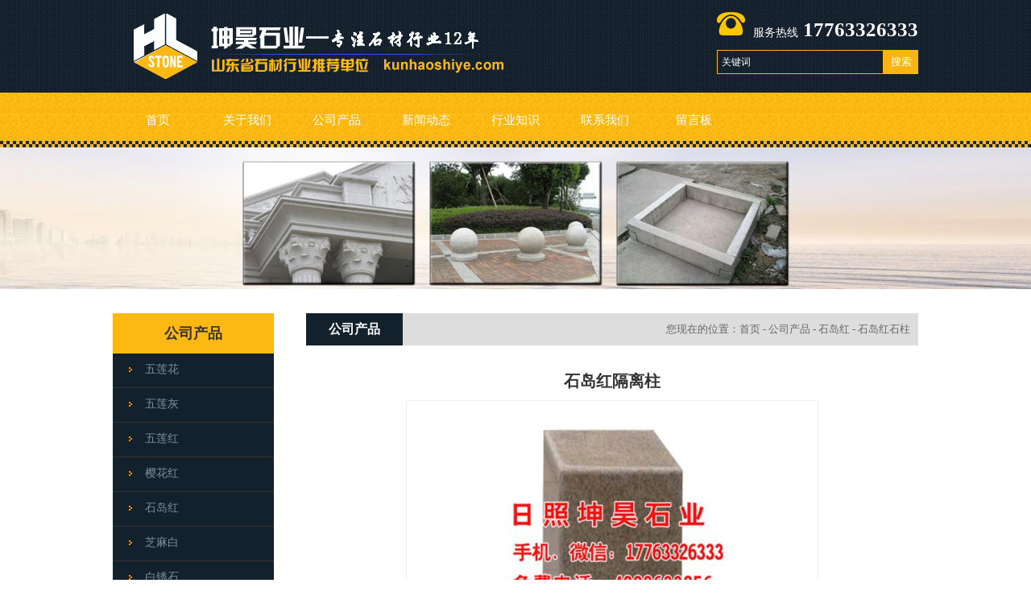

--- FILE ---
content_type: text/html; charset=utf-8
request_url: http://www.kunhaoshiye.com/shidaohong/shidaohongshizhu/shidaohongelizhu.html
body_size: 5925
content:
<!DOCTYPE HTML PUBLIC "-//W3C//DTD XHTML 1.0 Transitional//EN" "http://www.w3.org/TR/xhtml1/DTD/xhtml1-transitional.dtd">
<html xmlns="http://www.w3.org/1999/xhtml">
<head>
<meta http-equiv="Content-Type" content="text/html; charset=utf-8">
<title>石岛红隔离柱-日照坤昊石业有限公司</title>
<meta name="description" content="石岛红隔离柱产地哪里有？日照市坤昊石业有限公司是一家石岛红隔离柱厂家，提供各类石岛红隔离柱图片、照片供客户参考，价格低，欢迎拨打电话采购。">
<meta name="keywords" content="石岛红隔离柱">
<meta name="viewport" content="width=device-width, user-scalable=no, initial-scale=1, maximum-scale=1, minimum-scale=1">
<meta name="applicable-device" content="pc">
<meta name="apple-mobile-web-app-title" content="石岛红隔离柱">
<meta name="application-name" content="坤昊石业">
<meta property="og:type" content="product">
<meta property="og:site_name" content="坤昊石业">
<meta property="og:category" content="石岛红石柱">
<meta property="og:image" content="http://www.kunhaoshiye.com/Content/File_Img/S_Product/small/2016-01-29/201601291310431595888.jpg">
<meta property="og:title" content="石岛红隔离柱">
<meta property="og:description" content="石岛红隔离柱产地哪里有？日照市坤昊石业有限公司是一家石岛红隔离柱厂家，提供各类石岛红隔离柱图片、照片供客户参考，价格低，欢迎拨打电话采购。">
<meta property="og:tag" content="石岛红隔离柱">
<meta property="og:url" content="http://www.kunhaoshiye.com/shidaohong/shidaohongshizhu/shidaohongelizhu.html">
<link href="http://www.kunhaoshiye.com/shidaohong/shidaohongshizhu/shidaohongelizhu.html" rel="canonical">
<link href="http://m.kunhaoshiye.com/shidaohong/shidaohongshizhu/shidaohongelizhu.html" rel="alternate" media="only screen and (max-width: 640px)">
<link href="/Content/File_Img/kunhaoshiye.com/favicon.ico" rel="shortcut icon" type="image/x-icon">
<link href="/Content/C_IMG/m88/yellow/style.css" rel="stylesheet" type="text/css">
<link href="/Content/C_IMG/prolistrandom-002.css" rel="stylesheet" type="text/css">
<script src="/Content/C_JS/jquery.js" type="text/javascript"></script>
<script src="/Content/C_JS/common.js"></script>
</head>
<body>
<div class="top ">
  <div class="top-content"><a href="http://www.kunhaoshiye.com/"><img src="/Content/File_Img/kunhaoshiye.com/logo4373.png" alt="坤昊石业"></a>
    <div class="top-right">
      <div class="tel"><span>服务热线</span> 17763326333</div>
      <div class="search">
        <input class="search_text" name="lname" id="txtSearch"  value="关键词" onfocus="if (value =='关键词'){value =''}" onblur="if (value ==''){value='关键词'}" />
        <input type="submit" name="button" class="search_but" value="搜索" onClick="PSearch()" id="btnSearch">
      </div>
    </div>
  </div>
</div>
<div class="nav-wrap">
  <div class="nav">
    <ul class="nav_cn site_4373">
      <li><a href="http://www.kunhaoshiye.com/" class="inmenu">首页</a></li>
<li><a href="http://www.kunhaoshiye.com/about-us" class="inmenu">关于我们</a></li>
<li><a href="http://www.kunhaoshiye.com/products" class="inmenu_1">公司产品</a></li>
<li><a href="http://www.kunhaoshiye.com/newslist-1" class="inmenu">新闻动态</a></li>
<li><a href="http://www.kunhaoshiye.com/industrylist-1" class="inmenu">行业知识</a></li>
<li><a href="http://www.kunhaoshiye.com/contact-us" class="inmenu">联系我们</a></li>
<li><a href="http://www.kunhaoshiye.com/inquiry" class="inmenu">留言板</a></li>

    </ul>
  </div>
</div>
<div class="banner"><img src="/Content/File_Img/kunhaoshiye.com/banner4373.jpg?rnd=0.904917790044526" alt="Banner"></div>
<div class="inner">
  <div class="in-l">
    <div class="in-l-tit">公司产品</div>
    <ul class="sf-menu">

<li class="menu-item LiLevel1" id="cat1"><a href="http://www.kunhaoshiye.com/wulianhua/">五莲花</a><ul class="sub-menu">
<li class="LiLevel2"><a href="http://www.kunhaoshiye.com/wulianhua/wulianhuamenapaihi/">五莲花门牌石</a></li>

<li class="LiLevel2"><a href="http://www.kunhaoshiye.com/wulianhua/wulainhuadangcheshicai/">五莲花挡车石材</a></li>

<li class="LiLevel2"><a href="http://www.kunhaoshiye.com/wulianhua/wulianhuashizhu/">五莲花石柱</a></li>

<li class="LiLevel2"><a href="http://www.kunhaoshiye.com/wulianhua/wulianhuaqiaolanban/">五莲花桥栏板</a></li>

<li class="LiLevel2"><a href="http://www.kunhaoshiye.com/wulianhua/wulianhuayixing/">五莲花异型</a></li>

<li class="LiLevel2"><a href="http://www.kunhaoshiye.com/wulianhua/wulainhuagangua/">五莲花干挂</a></li>

<li class="LiLevel2"><a href="http://www.kunhaoshiye.com/wulianhua/wulianhuashicai/">五莲花石材</a></li>

<li class="LiLevel2"><a href="http://www.kunhaoshiye.com/wulianhua/wulianhuabancai/">五莲花板材</a></li>
</ul></li>

<li class="menu-item LiLevel1" id="cat2"><a href="http://www.kunhaoshiye.com/wulianhui/">五莲灰</a><ul class="sub-menu">
<li class="LiLevel2"><a href="http://www.kunhaoshiye.com/wulianhui/wulianhuimenpaishi/">五莲灰门牌石</a></li>

<li class="LiLevel2"><a href="http://www.kunhaoshiye.com/wulianhui/wulianhuidangcheshicai/">五莲灰挡车石材</a></li>

<li class="LiLevel2"><a href="http://www.kunhaoshiye.com/wulianhui/wulianhuishizhu/">五莲灰石柱</a></li>

<li class="LiLevel2"><a href="http://www.kunhaoshiye.com/wulianhui/wulianhuiqiaolanban/">五莲灰桥栏板</a></li>

<li class="LiLevel2"><a href="http://www.kunhaoshiye.com/wulianhui/wulianhuigangua/">五莲灰干挂</a></li>

<li class="LiLevel2"><a href="http://www.kunhaoshiye.com/wulianhui/wulianhuiyixing/">五莲灰异型</a></li>

<li class="LiLevel2"><a href="http://www.kunhaoshiye.com/wulianhui/wulianhuijingguanshi/">五莲灰景观石材</a></li>

<li class="LiLevel2"><a href="http://www.kunhaoshiye.com/wulianhui/wulianhuishicai/">五莲灰石材</a></li>

<li class="LiLevel2"><a href="http://www.kunhaoshiye.com/wulianhui/wulianhuibancai/">五莲灰板材</a></li>
</ul></li>

<li class="menu-item LiLevel1" id="cat3"><a href="http://www.kunhaoshiye.com/wulianhong/">五莲红</a><ul class="sub-menu">
<li class="LiLevel2"><a href="http://www.kunhaoshiye.com/wulianhong/wulianhongbancai/">五莲红板材</a></li>

<li class="LiLevel2"><a href="http://www.kunhaoshiye.com/wulianhong/wulianhongmenpaishi/">五莲红门牌石</a></li>

<li class="LiLevel2"><a href="http://www.kunhaoshiye.com/wulianhong/wulianhongdangcheshicai/">五莲红挡车石材</a></li>

<li class="LiLevel2"><a href="http://www.kunhaoshiye.com/wulianhong/wulianhongshizhu/">五莲红石柱</a></li>

<li class="LiLevel2"><a href="http://www.kunhaoshiye.com/wulianhong/wulianhongqiaolanban/">五莲红桥栏板</a></li>

<li class="LiLevel2"><a href="http://www.kunhaoshiye.com/wulianhong/wulianhonggangua/">五莲红干挂</a></li>

<li class="LiLevel2"><a href="http://www.kunhaoshiye.com/wulianhong/wulianhongyixing/">五莲红异型</a></li>

<li class="LiLevel2"><a href="http://www.kunhaoshiye.com/wulianhong/wulianhongshicai/">五莲红石材</a></li>
</ul></li>

<li class="menu-item LiLevel1" id="cat4"><a href="http://www.kunhaoshiye.com/yinghuahong/">樱花红</a><ul class="sub-menu">
<li class="LiLevel2"><a href="http://www.kunhaoshiye.com/yinghuahong/yinghuahongshicai/">樱花红石材</a></li>

<li class="LiLevel2"><a href="http://www.kunhaoshiye.com/yinghuahong/yinghuahongbancai/">樱花红板材</a></li>

<li class="LiLevel2"><a href="http://www.kunhaoshiye.com/yinghuahong/yinghuahongshizhu/">樱花红石柱</a></li>

<li class="LiLevel2"><a href="http://www.kunhaoshiye.com/yinghuahong/yinghuahongdangcheshicai/">樱花红挡车石材</a></li>

<li class="LiLevel2"><a href="http://www.kunhaoshiye.com/yinghuahong/yinghuahongshipaishi/">樱花红门牌石</a></li>

<li class="LiLevel2"><a href="http://www.kunhaoshiye.com/yinghuahong/yinghuahongqiaolanban/">樱花红桥栏板</a></li>

<li class="LiLevel2"><a href="http://www.kunhaoshiye.com/yinghuahong/yinghuahonggangua/">樱花红干挂</a></li>

<li class="LiLevel2"><a href="http://www.kunhaoshiye.com/yinghuahong/yinghuahongyixing/">樱花红异型</a></li>
</ul></li>

<li class="menu-item LiLevel1" id="cat5"><a href="http://www.kunhaoshiye.com/shidaohong/">石岛红</a><ul class="sub-menu">
<li class="LiLevel2"><a href="http://www.kunhaoshiye.com/shidaohong/shidaohongshicai/">石岛红石材</a></li>

<li class="LiLevel2"><a href="http://www.kunhaoshiye.com/shidaohong/shidaohongyixing/">石岛红异型</a></li>

<li class="LiLevel2"><a href="http://www.kunhaoshiye.com/shidaohong/shidaohongmenpaishi/">石岛红门牌石</a></li>

<li class="LiLevel2"><a href="http://www.kunhaoshiye.com/shidaohong/shidaohongdangcheshicai/">石岛红挡车石材</a></li>

<li class="LiLevel2"><a href="http://www.kunhaoshiye.com/shidaohong/shidaohongshizhu/">石岛红石柱</a></li>

<li class="LiLevel2"><a href="http://www.kunhaoshiye.com/shidaohong/shidaohongqiaolangan/">石岛红桥栏板</a></li>

<li class="LiLevel2"><a href="http://www.kunhaoshiye.com/shidaohong/shidaohonggangua/">石岛红干挂</a></li>

<li class="LiLevel2"><a href="http://www.kunhaoshiye.com/shidaohong/shidaohongbancai/">石岛红板材</a></li>
</ul></li>

<li class="menu-item LiLevel1" id="cat6"><a href="http://www.kunhaoshiye.com/zhimabai/">芝麻白</a><ul class="sub-menu">
<li class="LiLevel2"><a href="http://www.kunhaoshiye.com/zhimabai/zhimabaishicai/">芝麻白石材</a></li>

<li class="LiLevel2"><a href="http://www.kunhaoshiye.com/zhimabai/zhimabaibancai/">芝麻白板材</a></li>

<li class="LiLevel2"><a href="http://www.kunhaoshiye.com/zhimabai/zhimabaimenpaishi/">芝麻白门牌石</a></li>

<li class="LiLevel2"><a href="http://www.kunhaoshiye.com/zhimabai/zhimabaidangcheshicai/">芝麻白挡车石材</a></li>

<li class="LiLevel2"><a href="http://www.kunhaoshiye.com/zhimabai/zhimabaiyixing/">芝麻白异型</a></li>

<li class="LiLevel2"><a href="http://www.kunhaoshiye.com/zhimabai/zhimabaiqiaolanban/">芝麻白桥栏板</a></li>

<li class="LiLevel2"><a href="http://www.kunhaoshiye.com/zhimabai/zhimabaigangua/">芝麻白干挂</a></li>

<li class="LiLevel2"><a href="http://www.kunhaoshiye.com/zhimabai/zhimabaishizhu/">芝麻白石柱</a></li>
</ul></li>

<li class="menu-item LiLevel1" id="cat7"><a href="http://www.kunhaoshiye.com/baixiuhsi/">白锈石</a><ul class="sub-menu">
<li class="LiLevel2"><a href="http://www.kunhaoshiye.com/baixiuhsi/baixiushishicai/">白锈石石材</a></li>

<li class="LiLevel2"><a href="http://www.kunhaoshiye.com/baixiuhsi/baixiushshicbanxai/">白锈石板材</a></li>

<li class="LiLevel2"><a href="http://www.kunhaoshiye.com/baixiuhsi/baisudmnwl/">白锈石门牌石</a></li>

<li class="LiLevel2"><a href="http://www.kunhaoshiye.com/baixiuhsi/dfsg/">白锈石挡车石材</a></li>

<li class="LiLevel2"><a href="http://www.kunhaoshiye.com/baixiuhsi/dcgzb/">白锈石石柱</a></li>

<li class="LiLevel2"><a href="http://www.kunhaoshiye.com/baixiuhsi/fcg/">白锈石干挂</a></li>

<li class="LiLevel2"><a href="http://www.kunhaoshiye.com/baixiuhsi/vcb/">白锈石异型</a></li>

<li class="LiLevel2"><a href="http://www.kunhaoshiye.com/baixiuhsi/dfg/">白锈石桥栏板</a></li>
</ul></li>

<li class="menu-item LiLevel1" id="cat8"><a href="http://www.kunhaoshiye.com/zhimahui/">芝麻灰</a><ul class="sub-menu">
<li class="LiLevel2"><a href="http://www.kunhaoshiye.com/zhimahui/zhimahuibancai/">芝麻灰板材</a></li>

<li class="LiLevel2"><a href="http://www.kunhaoshiye.com/zhimahui/zhimahuishicai/">芝麻灰石材</a></li>

<li class="LiLevel2"><a href="http://www.kunhaoshiye.com/zhimahui/zhimahuimenpaishi/">芝麻灰门牌石</a></li>

<li class="LiLevel2"><a href="http://www.kunhaoshiye.com/zhimahui/zhimahuidangcheshicai/">芝麻灰挡车石材</a></li>

<li class="LiLevel2"><a href="http://www.kunhaoshiye.com/zhimahui/zhimahuishizhu/">芝麻灰石柱</a></li>

<li class="LiLevel2"><a href="http://www.kunhaoshiye.com/zhimahui/zhimahuiqiaolanban/">芝麻灰桥栏板</a></li>

<li class="LiLevel2"><a href="http://www.kunhaoshiye.com/zhimahui/zhimahuigangua/">芝麻灰干挂</a></li>

<li class="LiLevel2"><a href="http://www.kunhaoshiye.com/zhimahui/zhimahuiyixing/">芝麻灰异型</a></li>
</ul></li>

<li class="menu-item LiLevel1" id="cat9"><a href="http://www.kunhaoshiye.com/huangxiushi/">黄锈石</a><ul class="sub-menu">
<li class="LiLevel2"><a href="http://www.kunhaoshiye.com/huangxiushi/huangxiushishicai/">黄锈石石材</a></li>

<li class="LiLevel2"><a href="http://www.kunhaoshiye.com/huangxiushi/huangxiushibancai/">黄锈石板材</a></li>

<li class="LiLevel2"><a href="http://www.kunhaoshiye.com/huangxiushi/huangxiushimenpaishi/">黄锈石门牌石</a></li>

<li class="LiLevel2"><a href="http://www.kunhaoshiye.com/huangxiushi/huangxiushidangcheshicai/">黄锈石挡车石材</a></li>

<li class="LiLevel2"><a href="http://www.kunhaoshiye.com/huangxiushi/huangxiushishizhu/">黄锈石石柱</a></li>

<li class="LiLevel2"><a href="http://www.kunhaoshiye.com/huangxiushi/huangxiushiqiaolanban/">黄锈石桥栏板</a></li>

<li class="LiLevel2"><a href="http://www.kunhaoshiye.com/huangxiushi/huangxiushigangua/">黄锈石干挂</a></li>

<li class="LiLevel2"><a href="http://www.kunhaoshiye.com/huangxiushi/huangxiushiyixing/">黄锈石异型</a></li>
</ul></li>

<li class="menu-item LiLevel1" id="cat10"><a href="http://www.kunhaoshiye.com/hhl/">槐花绿</a><ul class="sub-menu">
<li class="LiLevel2"><a href="http://www.kunhaoshiye.com/hhl/hhlsc/">槐花绿石材</a></li>

<li class="LiLevel2"><a href="http://www.kunhaoshiye.com/hhl/hhlbancai/">槐花绿板材</a></li>

<li class="LiLevel2"><a href="http://www.kunhaoshiye.com/hhl/huaihlmps/">槐花绿门牌石</a></li>

<li class="LiLevel2"><a href="http://www.kunhaoshiye.com/hhl/hhldangcheshic/">槐花绿挡车石材</a></li>

<li class="LiLevel2"><a href="http://www.kunhaoshiye.com/hhl/hhlshizhu/">槐花绿石柱</a></li>

<li class="LiLevel2"><a href="http://www.kunhaoshiye.com/hhl/hhlqianlanban/">槐花绿桥栏板</a></li>

<li class="LiLevel2"><a href="http://www.kunhaoshiye.com/hhl/hhlgangua/">槐花绿干挂</a></li>

<li class="LiLevel2"><a href="http://www.kunhaoshiye.com/hhl/hhlyixing/">槐花绿异型</a></li>
</ul></li>

<li class="menu-item LiLevel1" id="cat11"><a href="http://www.kunhaoshiye.com/baima/">白麻</a><ul class="sub-menu">
<li class="LiLevel2"><a href="http://www.kunhaoshiye.com/baima/baimajkjk/">白麻石材</a></li>

<li class="LiLevel2"><a href="http://www.kunhaoshiye.com/baima/baimadangche/">白麻挡车石材</a></li>

<li class="LiLevel2"><a href="http://www.kunhaoshiye.com/baima/baimaqiao/">白麻桥栏板</a></li>

<li class="LiLevel2"><a href="http://www.kunhaoshiye.com/baima/baimabancai/">白麻板材</a></li>

<li class="LiLevel2"><a href="http://www.kunhaoshiye.com/baima/baimamenpai/">白麻门牌石</a></li>

<li class="LiLevel2"><a href="http://www.kunhaoshiye.com/baima/baimashizhu/">白麻石柱</a></li>

<li class="LiLevel2"><a href="http://www.kunhaoshiye.com/baima/baimagangua/">白麻干挂</a></li>

<li class="LiLevel2"><a href="http://www.kunhaoshiye.com/baima/baimayixing/">白麻异型</a></li>

<li class="LiLevel2"><a href="http://www.kunhaoshiye.com/baima/jingguan/">白麻景观石</a></li>
</ul></li>

<li class="menu-item LiLevel1" id="cat12"><a href="http://www.kunhaoshiye.com/zhenzhuhua/">珍珠花</a><ul class="sub-menu">
<li class="LiLevel2"><a href="http://www.kunhaoshiye.com/zhenzhuhua/zhenzhuhsc/">珍珠花石材</a></li>

<li class="LiLevel2"><a href="http://www.kunhaoshiye.com/zhenzhuhua/zhenzhuhbancai/">珍珠花板材</a></li>

<li class="LiLevel2"><a href="http://www.kunhaoshiye.com/zhenzhuhua/zhenhuamenpais/">珍珠花门牌石</a></li>

<li class="LiLevel2"><a href="http://www.kunhaoshiye.com/zhenzhuhua/zhenzhuhdangchesc/">珍珠花挡车石材</a></li>

<li class="LiLevel2"><a href="http://www.kunhaoshiye.com/zhenzhuhua/zhenzhuhuashizhu/">珍珠花石柱</a></li>

<li class="LiLevel2"><a href="http://www.kunhaoshiye.com/zhenzhuhua/zhenhhqlanban/">珍珠花桥栏板</a></li>

<li class="LiLevel2"><a href="http://www.kunhaoshiye.com/zhenzhuhua/zhenzhgangua/">珍珠花干挂</a></li>

<li class="LiLevel2"><a href="http://www.kunhaoshiye.com/zhenzhuhua/zhenhhyixing/">珍珠花异型</a></li>
</ul></li>

<li class="menu-item LiLevel1" id="cat13"><a href="http://www.kunhaoshiye.com/jiangujnhong/">将军红</a><ul class="sub-menu">
<li class="LiLevel2"><a href="http://www.kunhaoshiye.com/jiangujnhong/jiangfd/">将军红石材</a></li>

<li class="LiLevel2"><a href="http://www.kunhaoshiye.com/jiangujnhong/dshjfl/">将军红板材</a></li>

<li class="LiLevel2"><a href="http://www.kunhaoshiye.com/jiangujnhong/sdljhfd/">将军红门牌石</a></li>

<li class="LiLevel2"><a href="http://www.kunhaoshiye.com/jiangujnhong/ewjdcfjdk/">将军红挡车石材</a></li>

<li class="LiLevel2"><a href="http://www.kunhaoshiye.com/jiangujnhong/dshjwdds/">将军红石柱</a></li>

<li class="LiLevel2"><a href="http://www.kunhaoshiye.com/jiangujnhong/rjlkvfae/">将军红桥栏板</a></li>

<li class="LiLevel2"><a href="http://www.kunhaoshiye.com/jiangujnhong/djfdjhlg/">将军红干挂</a></li>

<li class="LiLevel2"><a href="http://www.kunhaoshiye.com/jiangujnhong/erjklvfd/">将军红异型</a></li>
</ul></li>

<li class="menu-item LiLevel1" id="cat14"><a href="http://www.kunhaoshiye.com/huangjinma/">黄金麻</a><ul class="sub-menu">
<li class="LiLevel2"><a href="http://www.kunhaoshiye.com/huangjinma/huangjinmamenpaishi/">黄金麻门牌石</a></li>

<li class="LiLevel2"><a href="http://www.kunhaoshiye.com/huangjinma/huangjinmashicai/">黄金麻石材</a></li>

<li class="LiLevel2"><a href="http://www.kunhaoshiye.com/huangjinma/huangjinmabancai/">黄金麻板材</a></li>

<li class="LiLevel2"><a href="http://www.kunhaoshiye.com/huangjinma/huangjinmadangcheshicai/">黄金麻挡车石材</a></li>

<li class="LiLevel2"><a href="http://www.kunhaoshiye.com/huangjinma/huangjinmashizhu/">黄金麻石柱</a></li>

<li class="LiLevel2"><a href="http://www.kunhaoshiye.com/huangjinma/huangjinmaqiaolanban/">黄金麻桥栏板</a></li>

<li class="LiLevel2"><a href="http://www.kunhaoshiye.com/huangjinma/huangjinmagangua/">黄金麻干挂</a></li>

<li class="LiLevel2"><a href="http://www.kunhaoshiye.com/huangjinma/huangjinmayixing/">黄金麻异型</a></li>
</ul></li>

<li class="menu-item LiLevel1" id="cat15"><a href="http://www.kunhaoshiye.com/zhimahua/">芝麻花</a><ul class="sub-menu">
<li class="LiLevel2"><a href="http://www.kunhaoshiye.com/zhimahua/zhimahuashicai/">芝麻花石材</a></li>
</ul></li>

<li class="menu-item LiLevel1" id="cat16"><a href="http://www.kunhaoshiye.com/huima/">灰麻</a><ul class="sub-menu">
<li class="LiLevel2"><a href="http://www.kunhaoshiye.com/huima/huimashicai/">灰麻石材</a></li>

<li class="LiLevel2"><a href="http://www.kunhaoshiye.com/huima/huimabancai/">灰麻板材</a></li>

<li class="LiLevel2"><a href="http://www.kunhaoshiye.com/huima/huimamenpaishi/">灰麻门牌石</a></li>

<li class="LiLevel2"><a href="http://www.kunhaoshiye.com/huima/huimadangcheshicai/">灰麻挡车石材</a></li>

<li class="LiLevel2"><a href="http://www.kunhaoshiye.com/huima/huimashizhu/">灰麻石柱</a></li>

<li class="LiLevel2"><a href="http://www.kunhaoshiye.com/huima/huimaqiaolanban/">灰麻桥栏板</a></li>

<li class="LiLevel2"><a href="http://www.kunhaoshiye.com/huima/huimagangua/">灰麻干挂</a></li>

<li class="LiLevel2"><a href="http://www.kunhaoshiye.com/huima/huimayixing/">灰麻异型</a></li>
</ul></li>

<li class="menu-item LiLevel1" id="cat17"><a href="http://www.kunhaoshiye.com/heibaidian/">黑白点</a><ul class="sub-menu">
<li class="LiLevel2"><a href="http://www.kunhaoshiye.com/heibaidian/heibaidianshicai/">黑白点石材</a></li>
</ul></li>

<li class="menu-item LiLevel1" id="cat18"><a href="http://www.kunhaoshiye.com/yongdinghong/">永定红</a><ul class="sub-menu">
<li class="LiLevel2"><a href="http://www.kunhaoshiye.com/yongdinghong/yongdinghonggangua/">永定红干挂</a></li>

<li class="LiLevel2"><a href="http://www.kunhaoshiye.com/yongdinghong/yongdinghongshicai/">永定红石材</a></li>

<li class="LiLevel2"><a href="http://www.kunhaoshiye.com/yongdinghong/yongdinghongbancai/">永定红板材</a></li>

<li class="LiLevel2"><a href="http://www.kunhaoshiye.com/yongdinghong/yongdinghongqianlanban/">永定红桥栏板</a></li>

<li class="LiLevel2"><a href="http://www.kunhaoshiye.com/yongdinghong/yongdinghongdangcheshicai/">永定红挡车石材</a></li>

<li class="LiLevel2"><a href="http://www.kunhaoshiye.com/yongdinghong/yongdinghongshizhu/">永定红石柱</a></li>

<li class="LiLevel2"><a href="http://www.kunhaoshiye.com/yongdinghong/yongdinghongmenpaishi/">永定红门牌石</a></li>

<li class="LiLevel2"><a href="http://www.kunhaoshiye.com/yongdinghong/yongdinghongyixing/">永定红异形</a></li>
</ul></li>

</ul>
    <div class="in-l-contact">
      <div class="in-l-tit">联系我们</div>
      坤昊石业<br />
联系人：迟文华<br />
固定电话：0633-5885888<br />
手机号码：17763326333<br />
邮箱：kunhaoshiye@126.com<br />
公司地址：五莲石材产业园</div>
  </div>
  <div class="in-r"><div class="position"><span> 公司产品 </span>您现在的位置：<a href="http://www.kunhaoshiye.com/">首页</a>   -  <a href="http://www.kunhaoshiye.com/products">公司产品</a> - <a href="http://www.kunhaoshiye.com/shidaohong/">石岛红</a> - <a href="http://www.kunhaoshiye.com/shidaohong/shidaohongshizhu/">石岛红石柱</a></div>
    <div class="pro-detail">
      <div class="pro-pic">
        <h2>石岛红隔离柱</h2>
        <div class="singglepic"><img id="ImgProDetail_My" src="/Content/File_Img/S_Product/2016-01-29/201601291310431595888.jpg" border="0" alt="石岛红隔离柱" title="石岛红隔离柱"/></div></div>
      <div class="protitle"><span>产品详情</span></div>
      <div class="procontent"><input type="hidden" id="productID" name="productID" value="22116" /><p>&nbsp;?&nbsp; &nbsp; &nbsp;&nbsp;耐火性石岛红隔离柱皆不同，有些石材在高温作用下，发生化学分解。 膨胀及收缩，石材也是热胀冷缩，但若受热后再冷却，其收缩不能回复至原来体积，而必保留一部份成为性膨胀；耐冻性到??-20&#39;c时，发生冻结，孔隙内水份膨胀比原有体积大1/10，岩石若不能抵抗此种膨胀所发生之，便会出现破坏现象。一般若吸水率小于 0.5，不考虑其抗冻性能。耐久性，石材具有良好的耐久性，用石材建造的结构物具有保存的可能。??</p>?<p><br/></p></div>
      <div class="clearboth"></div>
      <div class="page-hots">热门标签: 石岛红隔离柱</div>
      <div class="protitle"><span>留言板</span></div>
      <script src="/Content/C_JS/Inquiry/cn/feedback.js" type="text/javascript"></script>
    </div>
  </div>
</div>
<div class="rollPro">
  <h3>相关产品</h3>
  <div class="wen_jt"><img onMouseDown="ISL_GoDown()" onMouseUp="ISL_StopDown()" onMouseOut="ISL_StopDown()" src="/Content/C_IMG/scroll_left.gif" /></div>
  <div class="Cont" id="ISL_Cont">
    <div class="ScrCont">
      <div id="List1"> <div class="pic"><a class="pbox" href="http://www.kunhaoshiye.com/zhenzhuhua/zhenzhuhbancai/zhenzhuhuagelib.html"><img src="/Content/File_Img/S_Product/small/2019-05-10/201905101734001414934.jpg" border="0" alt="珍珠花隔离板" /></a><p><a href="http://www.kunhaoshiye.com/zhenzhuhua/zhenzhuhbancai/zhenzhuhuagelib.html">珍珠花隔离板</a></p></div><div class="pic"><a class="pbox" href="http://www.kunhaoshiye.com/zhimahui/zhimahuishicai/zhimahuisxingluyanshi.html"><img src="/Content/File_Img/S_Product/small/2016-01-29/201601291426517273913.jpg" border="0" alt="芝麻灰S型路沿石" /></a><p><a href="http://www.kunhaoshiye.com/zhimahui/zhimahuishicai/zhimahuisxingluyanshi.html">芝麻灰S型路沿石</a></p></div><div class="pic"><a class="pbox" href="http://www.kunhaoshiye.com/baixiuhsi/baisudmnwl/djhfjekl.html"><img src="/Content/File_Img/S_Product/small/2016-01-29/201601291557499490738.jpg" border="0" alt="白锈石学校门牌石" /></a><p><a href="http://www.kunhaoshiye.com/baixiuhsi/baisudmnwl/djhfjekl.html">白锈石学校门牌石</a></p></div><div class="pic"><a class="pbox" href="http://www.kunhaoshiye.com/huima/huimaqiaolanban/huimafudiaoqiaolanban.html"><img src="/Content/File_Img/S_Product/small/2019-05-08/201905081039067091774.jpg" border="0" alt="灰麻浮雕桥栏板" /></a><p><a href="http://www.kunhaoshiye.com/huima/huimaqiaolanban/huimafudiaoqiaolanban.html">灰麻浮雕桥栏板</a></p></div><div class="pic"><a class="pbox" href="http://www.kunhaoshiye.com/wulianhui/wulianhuimenpaishi/wulianhuidanweimenpaishi.html"><img src="/Content/File_Img/S_Product/small/2016-01-28/201601281035533010185.jpg" border="0" alt="五莲灰单位门牌石" /></a><p><a href="http://www.kunhaoshiye.com/wulianhui/wulianhuimenpaishi/wulianhuidanweimenpaishi.html">五莲灰单位门牌石</a></p></div> </div>
      <div id="List2"></div>
    </div>
  </div>
  <div class="wen_jt" align="right"><img  onmousedown="ISL_GoUp()" onMouseUp="ISL_StopUp()" onMouseOut="ISL_StopUp()" src="/Content/C_IMG/scroll_right.gif" /></div>
</div>
<script src="/Content/C_JS/scroll.js" type="text/JavaScript"></script>
<div class="foot"><div class="footer">
  <div class="f-left">
    <div class="f-ltitle">网站地图 Sitemap</div>
    <ul>
      <li id="liabout-us"> <a href="http://www.kunhaoshiye.com/about-us" class="inmenu">关于我们</a></li>
<li id="liproducts"> <a href="http://www.kunhaoshiye.com/products" class="inmenu_1">公司产品</a></li>
<li id="linewslist-1"> <a href="http://www.kunhaoshiye.com/newslist-1" class="inmenu">新闻动态</a></li>
<li id="liindustrylist-1"> <a href="http://www.kunhaoshiye.com/industrylist-1" class="inmenu">行业知识</a></li>
<li id="licontact-us"> <a href="http://www.kunhaoshiye.com/contact-us" class="inmenu">联系我们</a></li>
<li id="liinquiry"> <a href="http://www.kunhaoshiye.com/inquiry" class="inmenu">留言板</a></li>
<li id="lisitemap"><a href="http://www.kunhaoshiye.com/sitemap.xml" class="inmenu">站点地图</a></li>

    </ul>
  </div>
  <div class="f-center">
    <div class="f-ctitle">产品分类 Category</div>
    <ul>
      <li><a href="http://www.kunhaoshiye.com/wulianhua/">五莲花</a></li>
<li><a href="http://www.kunhaoshiye.com/wulianhui/">五莲灰</a></li>
<li><a href="http://www.kunhaoshiye.com/wulianhong/">五莲红</a></li>
<li><a href="http://www.kunhaoshiye.com/yinghuahong/">樱花红</a></li>
<li><a href="http://www.kunhaoshiye.com/shidaohong/">石岛红</a></li>
<li><a href="http://www.kunhaoshiye.com/zhimabai/">芝麻白</a></li>
<li><a href="http://www.kunhaoshiye.com/baixiuhsi/">白锈石</a></li>
<li><a href="http://www.kunhaoshiye.com/zhimahui/">芝麻灰</a></li>
<li><a href="http://www.kunhaoshiye.com/huangxiushi/">黄锈石</a></li>
<li><a href="http://www.kunhaoshiye.com/hhl/">槐花绿</a></li>

    </ul>
  </div>
  <div class="f-right"><img src="/Content/File_Img/kunhaoshiye.com/ErWei4373.jpg?rnd=913" class="ErWeiImg" alt="" /></div>
</div>
<div class="footlink">
  <p>本站为您推荐有关：路边石、路牙石、石材立体字、五莲花路沿石、路缘石等相关产品资讯，如有更多问题，可以点击内页详细了解</p>
  <p>版权所有：坤昊石业<img src="/Content/C_IMG/YqbYearLight8.png" class="YqbYears" alt=""><a class="e_mobile" href="http://m.kunhaoshiye.com/">手机版</a></p>
</div></div>
<script src="/Content/C_JS/flash.js"></script>
<script src="/Content/C_JS/count.js"></script>
<script>var vIpAddress="18.218.33.148";var vSiteLangId="4373";</script>
<script>
$("ul.sf-menu li.LiLevel2").hide();
</script>

<script>
(function(){
    var bp = document.createElement('script');
    var curProtocol = window.location.protocol.split(':')[0];
    if (curProtocol === 'https') {
        bp.src = 'https://zz.bdstatic.com/linksubmit/push.js';        
    }
    else {
        bp.src = 'http://push.zhanzhang.baidu.com/push.js';
    }
    var s = document.getElementsByTagName("script")[0];
    s.parentNode.insertBefore(bp, s);
})();
</script>
</body>
</html>